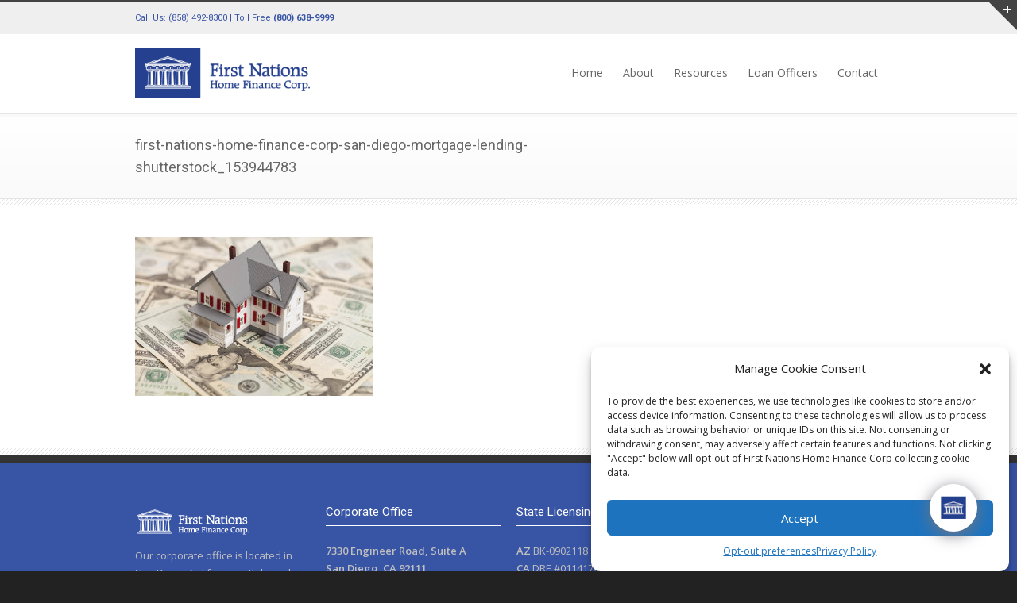

--- FILE ---
content_type: text/css
request_url: https://www.fnhf.com/wp-content/themes/inovado/framework/css/headers.css?ver=1
body_size: 2528
content:
/* ------------------------------------------------------------------------ */
/* ------------------------------------------------------------------------ */
/* 1. Header V1 - Navigation */
/* ------------------------------------------------------------------------ */
/* ------------------------------------------------------------------------ */

#header #navigation .select-menu { display: none }

#header #navigation ul {
    float: right;
    list-style: none;
    margin: 0;
}

    #header #navigation ul#nav > li {
        display: block;
        float: left;
        position: relative;
    }

        #header #navigation ul#nav > li > a {
            height:87px;
            display: block;
            float: left;
            line-height: 87px;
            margin: 0 0 0px 15px;
            padding: 0px 5px;
            border-bottom: 3px solid transparent;
            font-size: 13px;
            color: #666666;
        }

        #header #navigation ul#nav > li > a:hover {
            color: #333333;
            border-bottom: 3px solid #333333;
        }

/* Active Status ---------------------------------------------------- */
#header #navigation ul#nav > li.current-menu-item > a,
#header #navigation ul#nav > li.current-menu-item > a:hover,
#header #navigation ul#nav > li.current-page-ancestor > a,
#header #navigation ul#nav > li.current-page-ancestor > a:hover,
#header #navigation ul#nav > li.current-menu-ancestor > a,
#header #navigation ul#nav > li.current-menu-ancestor > a:hover,
#header #navigation ul#nav > li.current-menu-parent > a,
#header #navigation ul#nav > li.current-menu-parent > a:hover,
#header #navigation ul#nav > li.current_page_ancestor > a,
#header #navigation ul#nav > li.current_page_ancestor > a:hover {
    color: #289dcc;
    font-weight: 600;
    border-bottom: 3px solid #289dcc;
}

/* Sub-menu ---------------------------------------------------- */
#header #navigation #nav .sub-menu{
    top: 87px;
    left: 15px;
}

@media only screen and (min-width: 960px) {
    .stuck {
        margin:0 auto;
        position:fixed !important;
        top:0;
        -webkit-box-shadow:0 2px 4px rgba(0, 0, 0, .3);
           -moz-box-shadow:0 2px 4px rgba(0, 0, 0, .3);
                box-shadow:0 2px 4px rgba(0, 0, 0, .3);
        z-index: 2000;
        width: 100%;
    }
}

@media only screen and (max-width: 959px) {
    .sticky-wrapper{
        height: auto !important;
    }
}

/* ------------------------------------------------------------------------ */    
/* ------------------------------------------------------------------------ */
/* 2. Header V2 - Navigation */
/* ------------------------------------------------------------------------ */
/* ------------------------------------------------------------------------ */

#header-v2 .header-v2-container{
    height: 90px;
}

#header-v2 .logo{
    margin-top:33px;
}

#header-v2 #navigation .select-menu {    display: none }

#header-v2 #navigation{
    border-top:1px solid #dddddd;
    background: #ffffff;
}

#header-v2 #navigation ul {
    list-style: none;
    margin: 0;
}

    #header-v2 #navigation ul#nav > li {
        display: block;
        float: left;
        position: relative;
        line-height: 1;
    }

        #header-v2 #navigation ul#nav > li > a {
            display: block;
            float: left;
            margin: 0;
            padding: 14px 20px;
            font-size: 13px;
            color: #666666;
           
        }
        
        #header-v2 #navigation ul#nav > li:after{
            content: '';
            height:50%;
            top:25%;
            left: 0;
            border-right: 1px solid #efefef;
            position: absolute;
        }

        #header-v2 #navigation ul#nav > li > a:hover {
            color: #333333;
        }
        
/* Active Status ---------------------------------------------------- */
#header-v2 #navigation ul#nav > li.current-menu-item > a,
#header-v2 #navigation ul#nav > li.current-menu-item > a:hover,
#header-v2 #navigation ul#nav > li.current-page-ancestor > a,
#header-v2 #navigation ul#nav > li.current-page-ancestor > a:hover,
#header-v2 #navigation ul#nav > li.current-menu-ancestor > a,
#header-v2 #navigation ul#nav > li.current-menu-ancestor > a:hover,
#header-v2 #navigation ul#nav > li.current-menu-parent > a,
#header-v2 #navigation ul#nav > li.current-menu-parent > a:hover,
#header-v2 #navigation ul#nav > li.current_page_ancestor > a,
#header-v2 #navigation ul#nav > li.current_page_ancestor > a:hover {
    color: #289dcc;
    font-weight: 600;
    border-top: 1px solid #289dcc;
    margin-top:-1px;
}

#header-v2 #navigation ul#nav > li.current-menu-item > a:after,
#header-v2 #navigation ul#nav > li.current-page-ancestor > a:after,
#header-v2 #navigation ul#nav > li.current-menu-ancestor > a:after,
#header-v2 #navigation ul#nav > li.current-menu-parent > a:after,
#header-v2 #navigation ul#nav > li.current_page_ancestor > a:after{
    content: '';
    position: absolute;
    top:0;
    left: 50%;
    margin-left: -3px;
    width: 0px;
    height: 0px;
    border-style: solid;
    border-width: 5px 5px 0 5px;
    border-color: #289dcc transparent transparent transparent;
}

/* Sub-menu ---------------------------------------------------- */
#header-v2 #navigation .sub-menu{
    top:41px;
}

/* Misc ---------------------------------------------------- */

#header-v2 .slogan{
    float: right;
    margin-top:30px;
    margin-right:10px;
}

#header-v2 #header-searchform{
    margin-top:30px;
}

#header-v2 #header-searchform input {
    border:1px solid #dddddd;
    width: 180px;
    cursor:text;
    padding-left:30px;
}
#header-v2 #header-searchform input:focus {
    background-color: #ffffff;
    border:1px solid #dddddd;
    width: 180px;
}

/* ------------------------------------------------------------------------ */    
/* ------------------------------------------------------------------------ */
/* 3. Header V3 - Navigation */
/* ------------------------------------------------------------------------ */
/* ------------------------------------------------------------------------ */

#header-v3{
    height: 90px;
}

#header-v3 #navigation .select-menu {    display: none }

#header-v3 #navigation ul {
    float: right;
    list-style: none;
    margin: 0;
    margin-top:26px;
}

#header-v3 #navigation ul#nav > li {
    display: block;
    float: left;
    position: relative;
    margin: 0;
    line-height: 1;
}

#header-v3 #navigation ul#nav > li > a {
    display: block;
    float: left;
    margin: 0 0 0 0px;
    padding: 11px 15px;
    background: #ffffff;
    font-size: 13px;
    color: #666666;
}

#header-v3 #navigation ul#nav > li > a:hover, 
#header-v3 #navigation ul#nav > li.sfHover > a  {
    color: #ffffff;
    background: #555555;
}

/* Active Status ---------------------------------------------------- */
#header-v3 #navigation ul#nav > li.current-menu-item > a,
#header-v3 #navigation ul#nav > li.current-menu-item > a:hover,
#header-v3 #navigation ul#nav > li.current-page-ancestor > a,
#header-v3 #navigation ul#nav > li.current-page-ancestor > a:hover,
#header-v3 #navigation ul#nav > li.current-menu-ancestor > a,
#header-v3 #navigation ul#nav > li.current-menu-ancestor > a:hover,
#header-v3 #navigation ul#nav > li.current-menu-parent > a,
#header-v3 #navigation ul#nav > li.current-menu-parent > a:hover,
#header-v3 #navigation ul#nav > li.current_page_ancestor > a,
#header-v3 #navigation ul#nav > li.current_page_ancestor > a:hover {
    color: #ffffff;
    background: #289dcc;
    font-weight: 600;
}

/* Sub-menu ---------------------------------------------------- */
#header-v3 #navigation .sub-menu{
    top: 37px;
    left: 0;
    margin: 0;
    border-top: 0;
}

#header-v3 #navigation .sub-menu li a,
#header-v3 #navigation .sub-menu li .sub-menu li a,
#header-v3 #navigation .sub-menu li .sub-menu li .sub-menu li a {
    background: no-repeat !important;
}

/* ------------------------------------------------------------------------ */    
/* ------------------------------------------------------------------------ */
/* 2. Header V2 - Navigation */
/* ------------------------------------------------------------------------ */
/* ------------------------------------------------------------------------ */

#header-v4 .header-v4-container{
    height: 90px;
}

#header-v4 #navigation.stuck{
    -webkit-box-shadow:0 2px 4px rgba(0, 0, 0, .1);
       -moz-box-shadow:0 2px 4px rgba(0, 0, 0, .1);
            box-shadow:0 2px 4px rgba(0, 0, 0, .1);
}

#header-v4 .logo{
    margin-top:33px;
}

#header-v4 #navigation .select-menu {    display: none }

#header-v4 #navigation{
    background: #555555;
}

#header-v4 #navigation ul {
    list-style: none;
    margin: 0;
}

    #header-v4 #navigation ul#nav > li {
        display: block;
        float: left;
        position: relative;
        line-height: 1;
    }

        #header-v4 #navigation ul#nav > li > a {
            display: block;
            float: left;
            margin: 0;
            padding: 14px 20px;
            font-size: 13px;
            color: #ffffff;
        }

        #header-v4 #navigation ul#nav > li > a:hover, 
        #header-v4 #navigation ul#nav > li.sfHover > a {
            color: #ffffff;
            background: #444444;
        }
        
/* Active Status ---------------------------------------------------- */
#header-v4 #navigation ul#nav > li.current-menu-item > a,
#header-v4 #navigation ul#nav > li.current-menu-item > a:hover,
#header-v4 #navigation ul#nav > li.current-page-ancestor > a,
#header-v4 #navigation ul#nav > li.current-page-ancestor > a:hover,
#header-v4 #navigation ul#nav > li.current-menu-ancestor > a,
#header-v4 #navigation ul#nav > li.current-menu-ancestor > a:hover,
#header-v4 #navigation ul#nav > li.current-menu-parent > a,
#header-v4 #navigation ul#nav > li.current-menu-parent > a:hover,
#header-v4 #navigation ul#nav > li.current_page_ancestor > a,
#header-v4 #navigation ul#nav > li.current_page_ancestor > a:hover {
    color: #ffffff;
    font-weight: 600;
    background: #289dcc;
}

/* Sub-menu ---------------------------------------------------- */
#header-v4 #navigation .sub-menu{
    top:41px;
    border-top: 0;
}

#header-v4 #navigation .sub-menu li a,
#header-v4 #navigation .sub-menu li .sub-menu li a,
#header-v4 #navigation .sub-menu li .sub-menu li .sub-menu li a {
    border: none !important;
    background: none !important;
}

/* Misc ---------------------------------------------------- */

#header-v4 .slogan{
    float: right;
    margin-top:30px;
    margin-right:10px;
}

#header-v4 #header-searchform{
    margin-top:30px;
}

#header-v4 #header-searchform input {
    border:1px solid #dddddd;
    width: 180px;
    cursor:text;
    padding-left:30px;
}
#header-v4 #header-searchform input:focus {
    background-color: #ffffff;
    border:1px solid #dddddd;
    width: 180px;
}

/* ------------------------------------------------------------------------ */    
/* ------------------------------------------------------------------------ */
/* 2. Header v5 - Navigation */
/* ------------------------------------------------------------------------ */
/* ------------------------------------------------------------------------ */

#header-v5 .header-v5-container{
    height: 120px;
    text-align: center;
}

#header-v5 .logo{
    margin-top:33px;
}

#header-v5 #navigation .select-menu {    display: none }

#header-v5 #navigation{
    border-top:1px solid #dddddd;
    background: #ffffff;
}

#header-v5 #navigation ul {
    list-style: none;
    margin: 0;
    text-align: center;
}

    #header-v5 #navigation ul#nav > li {
       display: inline-block;
        position: relative;
        margin: 0 15px;
        line-height: 1;
    }

        #header-v5 #navigation ul#nav > li > a {
            display: inline-block;
            position: relative;
            margin: 0px;
            padding: 14px 0px;
            font-size: 13px;
            color: #666666;
        }

        #header-v5 #navigation ul#nav > li > a:hover {
            color: #333333;
        }
        
/* Active Status ---------------------------------------------------- */
#header-v5 #navigation ul#nav > li.current-menu-item > a,
#header-v5 #navigation ul#nav > li.current-menu-item > a:hover,
#header-v5 #navigation ul#nav > li.current-page-ancestor > a,
#header-v5 #navigation ul#nav > li.current-page-ancestor > a:hover,
#header-v5 #navigation ul#nav > li.current-menu-ancestor > a,
#header-v5 #navigation ul#nav > li.current-menu-ancestor > a:hover,
#header-v5 #navigation ul#nav > li.current-menu-parent > a,
#header-v5 #navigation ul#nav > li.current-menu-parent > a:hover,
#header-v5 #navigation ul#nav > li.current_page_ancestor > a,
#header-v5 #navigation ul#nav > li.current_page_ancestor > a:hover {
    color: #289dcc;
    font-weight: 600;
    border-top: 1px solid #289dcc;
    margin-top:-1px;
}

/* Sub-menu ---------------------------------------------------- */
#header-v5 #navigation .sub-menu{
    top:41px;
    left: 0;
    text-align: left;
}

#header-v5 #navigation .sub-menu li a,
#header-v5 #navigation .sub-menu li .sub-menu li a,
#header-v5 #navigation .sub-menu li .sub-menu li .sub-menu li a {
    border: none !important;
}

/* ------------------------------------------------------------------------ */    
/* ------------------------------------------------------------------------ */
/* 12. Header Subnavigation */
/* ------------------------------------------------------------------------ */
/* ------------------------------------------------------------------------ */
#navigation .sub-menu{
    position:absolute;
    z-index:12000;
    display:none;
    background:#999999;
    padding:5px 15px;
    -webkit-box-shadow:1px 1px 2px 0px rgba(0, 0, 0, 0.2);
       -moz-box-shadow:1px 1px 2px 0px rgba(0, 0, 0, 0.2);
            box-shadow:1px 1px 2px 0px rgba(0, 0, 0, 0.2);
    -webkit-border-radius:0px 0px 3px 3px;
       -moz-border-radius:0px 0px 3px 3px;
            border-radius:0px 0px 3px 3px;
    border-top:3px solid #555555;
}

    #navigation .sub-menu li {
        display: block;
        margin: 0;
        padding: 0;
        height: auto;
        border-bottom: 1px solid #a5a5a5;
        border-left: none;
        position: relative;
    }
        
        #navigation .sub-menu li a{
            height: auto;
            line-height: 1;
            padding:10px 0;
        }

        html body #navigation .sub-menu li a,
        html body #navigation .sub-menu li .sub-menu li a,
        html body #navigation .sub-menu li .sub-menu li .sub-menu li a {
            border: none;
            display: block;
            width: 160px;
            margin: 0;
            padding: 8px 0px;
            color: #dedede;
            line-height: normal;
            font-weight: normal;
            height: auto;
            background: none;
        }

        #navigation .sub-menu li a:hover,
        #navigation .sub-menu li .sub-menu li a:hover,
        #navigation .sub-menu li.current-menu-item a,
        #navigation .sub-menu li.current-menu-item a:hover,
        #navigation .sub-menu li.current_page_item a,
        #navigation .sub-menu li.current_page_item a:hover {
            color: #ffffff !important;
            font-weight: normal;
        }

    #navigation .sub-menu li:last-child{ 
        border: none;
    }

    html body #navigation #nav .sub-menu li ul {
        top: -1px !important;
        left: 178px !important;
        border-top: none;
        -webkit-border-radius:3px;
           -moz-border-radius:3px;
                border-radius:3px;
    }


/* ------------------------------------------------------------------------ */    
/* ------------------------------------------------------------------------ */
/* 13. Header Megamenu */
/* ------------------------------------------------------------------------ */
/* ------------------------------------------------------------------------ */

#header-v6 #navigation .select-menu {    display: none }

#header-v6.header-megamenu #navigation ul {
    float: right;
    list-style: none;
    margin: 0;
    margin-top:0px;
}

    #header-v6.header-megamenu #navigation ul li {
        display: block;
        float: left;
        position: relative;
        -webkit-box-sizing: border-box; /* Safari/Chrome, other WebKit */
        -moz-box-sizing: border-box;    /* Firefox, other Gecko */
        box-sizing: border-box;         /* Opera/IE 8+ */
    }

        #header-v6.header-megamenu #navigation ul li a {
        	height:87px;
            display: block;
            float: none;
            line-height: 87px;
            margin: 0 0 0px 15px;
            padding: 0px 5px;
            border-bottom: 3px solid transparent;
            font-size: 13px;
            color: #666666;
            position: relative;
        }

        #header-v6.header-megamenu #navigation ul li a:hover {
            color: #333333;
            border-bottom: 3px solid #333333;
        }

/* Active Status ---------------------------------------------------- */
#header-v6.header-megamenu #navigation li.current-menu-item a,
#header-v6.header-megamenu #navigation li.current-menu-item a:hover,
#header-v6.header-megamenu #navigation li.current-page-ancestor a,
#header-v6.header-megamenu #navigation li.current-page-ancestor a:hover,
#header-v6.header-megamenu #navigation li.current-menu-ancestor a,
#header-v6.header-megamenu #navigation li.current-menu-ancestor a:hover,
#header-v6.header-megamenu #navigation li.current-menu-parent a,
#header-v6.header-megamenu #navigation li.current-menu-parent a:hover,
#header-v6.header-megamenu #navigation li.current_page_ancestor a,
#header-v6.header-megamenu #navigation li.current_page_ancestor a:hover {
    color: #289dcc;
    font-weight: 600;
    border-bottom: 3px solid #289dcc;
}

/* Sub-menu ---------------------------------------------------- */

#header-v6.header-megamenu #navigation .sub-menu{
    width:200px;
    padding:0;
    position: absolute;
    top: 87px;
    left: 15px;
    background: #999999;
    border:none;
    border-top:3px solid #555555;
    z-index: 20000;
    -webkit-border-radius: 0px 0px 2px 2px;
            border-radius: 0px 0px 2px 2px; 
    -webkit-box-shadow:1px 1px 3px 0px rgba(0, 0, 0, 0.1);
       -moz-box-shadow:1px 1px 3px 0px rgba(0, 0, 0, 0.1);
            box-shadow:1px 1px 3px 0px rgba(0, 0, 0, 0.1);
    display: none;
}

    #header-v6.header-megamenu #navigation .sub-menu li{
        float: none;
        border: none;
        margin: 0px 10px;
        padding: 0;
        height: auto;
        position: relative;
    }

    #header-v6.header-megamenu #navigation .sub-menu li a{
        height: auto;
        line-height: 1;
        display: block !important;
        text-align: left;
        color: #dedede;
        text-transform: none;
        padding:10px 6px;
        margin:0;
        border: none;
        font-weight: normal;
        border-bottom:1px solid #a5a5a5;
    }
    
    #header-v6.header-megamenu #navigation .sub-menu li:last-child a{
        border: none;
    }

    #header-v6.header-megamenu #navigation .sub-menu li:hover{
        border: none;
        font-weight: inherit;
    }
    
    #header-v6.header-megamenu #navigation .sub-menu li a:hover{
        color: #ffffff;
        border-bottom:1px solid #a5a5a5;
        font-weight: inherit;
    }

    #header-v6.header-megamenu #navigation .sub-menu li.current-menu-item > a,
    #header-v6.header-megamenu #navigation .sub-menu li.current-menu-item > a:hover,
    #header-v6.header-megamenu #navigation .sub-menu li.current-page-ancestor > a,
    #header-v6.header-megamenu #navigation .sub-menu li.current-page-ancestor > a:hover,
    #header-v6.header-megamenu #navigation .sub-menu li.current-menu-ancestor > a,
    #header-v6.header-megamenu #navigation .sub-menu li.current-menu-ancestor > a:hover,
    #header-v6.header-megamenu #navigation .sub-menu li.current-menu-parent > a,
    #header-v6.header-megamenu #navigation .sub-menu li.current-menu-parent > a:hover,
    #header-v6.header-megamenu #navigation .sub-menu li.current_page_ancestor > a,
    #header-v6.header-megamenu #navigation .sub-menu li.current_page_ancestor > a:hover{
        color: #ffffff;
    }

    /* 2nd Level */

    #header-v6.header-megamenu #navigation .sub-menu ul{
        position: absolute;
        left: 200px;
        margin: 0 0 0 -8px;
        top: 0;
        border: none;
        -webkit-border-radius: 2px;
                border-radius: 2px;
    }

    #header-v6.header-megamenu #navigation .sub-menu ul li a{
        width: auto;
        display: block;
        text-align: left;
        color: #dedede;
        text-transform: none;
        padding:10px 6px;
        margin:0;
        border: none;
        border-bottom:1px solid #a5a5a5 !important;
    }

    #header-v6.header-megamenu #navigation ul li ul li.current-menu-item > a{
        color: #b39964;
    }

    /* Megamenu */

    #header-v6.header-megamenu #navigation > ul > li.megamenu{
        position: inherit !important;  
        margin: 0;
        z-index: 9000;
    }
    
    #header-v6.header-megamenu #navigation > ul > li.megamenu > ul.sub-menu{ 
        width: 940px;    
        left: 0px;
        right: 0px;
        padding: 12px 0px 16px 0;
        margin: 0 0 0 10px;
        background-color: #999999;
        border-top:3px solid #555555;
    }

    #header-v6.header-megamenu #navigation > ul > li.megamenu > ul > li{
        float: left !important;
        padding: 0px 20px;
        width: 25%;
        margin: 0 0;
    }

    #header-v6.header-megamenu #navigation > ul > li.megamenu > ul > li:last-child{
        border-right: none !important;
    }
    
    #header-v6.header-megamenu #navigation ul > li.megamenu.columns-2 > ul > li { width: 50%; }
    #header-v6.header-megamenu #navigation ul > li.megamenu.columns-3 > ul > li { width: 33.33%; }
    #header-v6.header-megamenu #navigation ul > li.megamenu.columns-4 > ul > li { width: 25%; }
    #header-v6.header-megamenu #navigation ul > li.megamenu.columns-5 > ul > li { width: 20%; }
    #header-v6.header-megamenu #navigation ul > li.megamenu.columns-6 > ul > li { width: 16.66%; }

    #header-v6.header-megamenu #navigation > ul > li.megamenu > ul > li ul{
        display: block !important;
        top: 0px !important;
        width: 100%;
        opacity: 1 !important;
        left: 0px !important;
        position: relative !important;
        border: none;
        -webkit-border-radius: none;
                border-radius: none; 
        -webkit-box-shadow: none;
           -moz-box-shadow: none;
                box-shadow: none;
    }

    #header-v6.header-megamenu #navigation > ul > li.megamenu > ul > li{
        border-right: 1px solid #a5a5a5 !important;
    }

    #header-v6.header-megamenu #navigation > ul > li.megamenu ul li a{
        border-bottom: none!important;
        padding: 8px 10px;
        /*-webkit-transition: all 0.05s ease-in;
           -moz-transition: all 0.05s ease-in;
            -ms-transition: all 0.05s ease-in;
             -o-transition: all 0.05s ease-in;
                transition: all 0.05s ease-in;*/
        -webkit-border-radius: 2px;
                border-radius: 2px; 
    }

    #header-v6.header-megamenu #navigation > ul > li.megamenu > ul > li > a,
    #header-v6.header-megamenu #navigation > ul > li.megamenu > ul > li > a:hover{
        text-transform: uppercase;
        margin-bottom: 5px;
        font-weight: 600 !important;
        color:#ffffff !important;
        cursor: default;
    }

    #header-v6.header-megamenu #navigation > ul > li.megamenu > ul ul li a:hover, 
    #header-v6.header-megamenu #navigation > ul > li.megamenu > ul ul li.current-menu-item a{
        color: #ffffff;
        background-color: rgba(0,0,0,0.2) !important;
        border: none !important;
    }

    #header-v6.header-megamenu #navigation > ul > li.megamenu > ul > li > a:hover, 
    #header-v6.header-megamenu #navigation > ul > li.megamenu > ul > li.sfHover > a{
        background-color: transparent !important;
    }

    #header-v6.header-megamenu #navigation ul li.megamenu ul li ul li{
        margin: 0;
        padding: 0;
    }

    #header-v6 #navigation #nav .sub-menu li ul{
        left: 0;
        margin-left: 15px;
    }

--- FILE ---
content_type: text/css
request_url: https://www.fnhf.com/wp-content/themes/inovado_child/style.css?ver=1
body_size: -94
content:
/*
Theme Name: Inovado Child
Description: Inovado Child Theme
Author: Your name here
Template: inovado
Version: 1.0
*/

@import url("../inovado/style.css");

--- FILE ---
content_type: text/javascript
request_url: https://www.fnhf.com/wp-content/themes/inovado/framework/js/shortcodes.js?ver=1.0
body_size: 940
content:
var min_w = 1500; // minimum video width allowed
var video_width_original = 1280;  // original video dimensions
var video_height_original = 720;
var vid_ratio = 1280/720;

jQuery(document).ready(function($){
	
	/* ------------------------------------------------------------------------ */
	/* Accordion */
	/* ------------------------------------------------------------------------ */
	
	$('.accordion').each(function(){
	    var acc = $(this).attr("rel") * 2;
	    $(this).find('.accordion-inner:nth-child(' + acc + ')').show();
	     $(this).find('.accordion-inner:nth-child(' + acc + ')').prev().addClass("active");
	});
	
	$('.accordion .accordion-title').click(function() {
	    if($(this).next().is(':hidden')) {
	        $(this).parent().find('.accordion-title').removeClass('active').next().slideUp(200);
	        $(this).toggleClass('active').next().slideDown(200);
	    }
	    return false;
	});
	
	/* ------------------------------------------------------------------------ */
	/* Alert Messages */
	/* ------------------------------------------------------------------------ */
	
	$(".alert-message .close").click(function(){
		$(this).parent().animate({'opacity' : '0'}, 300).slideUp(300);
		return false;
	});
	
	/* ------------------------------------------------------------------------ */
	/* Skillbar */
	/* ------------------------------------------------------------------------ */
	
	$('.skillbar').each(function(){
	    dataperc = $(this).attr('data-perc'),
	    $(this).find('.skill-percentage').animate({ "width" : dataperc + "%"}, dataperc*20);
	});
	
	/* ------------------------------------------------------------------------ */
	/* Tabs */
	/* ------------------------------------------------------------------------ */
	
	$('div.tabset').tabset();
	
	/* ------------------------------------------------------------------------ */
	/* Toggle */
	/* ------------------------------------------------------------------------ */
	
	if( $(".toggle .toggle-title").hasClass('active') ){
		$(".toggle .toggle-title.active").closest('.toggle').find('.toggle-inner').show();
	}
	
	$(".toggle .toggle-title").click(function(){
		if( $(this).hasClass('active') ){
			$(this).removeClass("active").closest('.toggle').find('.toggle-inner').slideUp(200);
		}
		else{
			$(this).addClass("active").closest('.toggle').find('.toggle-inner').slideDown(200);
		}
	});

	/* ------------------------------------------------------------------------ */
	/* Video Background
	/* ------------------------------------------------------------------------ */

	vid_w_orig = parseInt($('video').attr('width'));
    vid_h_orig = parseInt($('video').attr('height'));

    $(window).resize(function () { resizeToCover(); });
    $(window).trigger('resize');

    function resizeToCover() {
    	
    	$('.videosection .video-wrap').each(function(i){

			var $sectionWidth = $(this).closest('.videosection').outerWidth();
			var $sectionHeight = $(this).closest('.videosection').outerHeight();
			
			$(this).width($sectionWidth);
			$(this).height($sectionHeight);

			// calculate scale ratio
			var scale_h = $sectionWidth / video_width_original;
			var scale_v = $sectionHeight / video_height_original; 
			var scale = scale_h > scale_v ? scale_h : scale_v;

			// limit minimum width
			min_w = vid_ratio * ($sectionHeight+20);
			
			if (scale * video_width_original < min_w) {scale = min_w / video_width_original;}
					
			$(this).find('video, .mejs-overlay, .mejs-poster').width(Math.ceil(scale * video_width_original +2));
			$(this).find('video, .mejs-overlay, .mejs-poster').height(Math.ceil(scale * video_height_original +2));
			
			$(this).scrollLeft(($(this).find('video').width() - $sectionWidth) / 2);
				
			$(this).find('.mejs-overlay, .mejs-poster').scrollTop(($(this).find('video').height() - ($sectionHeight)) / 2);
			$(this).scrollTop(($(this).find('video').height() - ($sectionHeight)) / 2);
			
		});

	} // end resizetocover

/* EOF document.ready */
});

/* Tabset Function ---------------------------------- */
(function ($) {
$.fn.tabset = function () {
    var $tabsets = $(this);
    $tabsets.each(function (i) {
        var $tabs = $('li.tab a', this);
        $tabs.click(function (e) {
            var $this = $(this);
                panels = $.map($tabs, function (val, i) {
                    return $(val).attr('href');
                });
            $(panels.join(',')).hide();
            $tabs.removeClass('selected');
            $this.addClass('selected').blur();
            $($this.attr('href')).show();
            e.preventDefault();
            return false;
        }).first().triggerHandler('click');
    });
};
})(jQuery);

/* ------------------------------------------------------------------------ */
/* EOF */
/* ------------------------------------------------------------------------ */

--- FILE ---
content_type: text/javascript
request_url: https://www.fnhf.com/wp-content/themes/inovado/framework/js/functions.js?ver=1.0
body_size: 565
content:
/* ------------------------------------------------------------------------ */
/* Javascripts
/* ------------------------------------------------------------------------ */

jQuery(document).ready(function($){
    
     // Clear Input Fields value
	 $('input[type=text]').each(function() {
		var default_value = this.value;
		$(this).focus(function(){
		   if(this.value == default_value) {
		           this.value = '';
		   }
		});
		$(this).blur(function(){
		       if(this.value == '') {
		               this.value = default_value;
		       }
		});
	});
	
	/* ------------------------------------------------------------------------ */
	/* Image Hovers */
	/* ------------------------------------------------------------------------ */

	$(".post-image a, .post-gallery a, #portfolio-slider li a").hover(function(){
		$(this).has('img').append('<div class="overlay"></div>');
		$(this).find('.overlay').animate({opacity : '1'}, 300);
	}, function(){
		$(this).find('.overlay').animate({opacity : '0'}, 300 ,function(){ 
			$(this).remove(); 
		});
	});
	
	$('.portfolio-item').hover(function() {
		$(this).find('.portfolio-overlay').stop().animate({'opacity' : 1}, 200, 'easeOutSine');
		$(this).find('.overlay-link, .overlay-lightbox').stop().animate({'top' : $(this).height()/2-54, 'opacity' : 1}, 160, 'easeOutSine');
	}, function(){
		$(this).find('.portfolio-overlay').stop().animate({'opacity' : 0}, 300, 'easeInSine');
		$(this).find('.overlay-link, .overlay-lightbox').stop().animate({'top' : -25, 'opacity' : 0}, 260, 'easeOutSine');
	});
	
	$('.portfolio-item-one .portfolio-picwrap').hover(function() {
		$(this).find('.portfolio-overlay').stop().animate({'opacity' : 1}, 200, 'easeOutSine');
		$(this).find('.overlay-link, .overlay-lightbox').stop().animate({'top' : $(this).height()/2-24, 'opacity' : 1}, 160, 'easeOutSine');
	}, function(){
		$(this).find('.portfolio-overlay').stop().animate({'opacity' : 0}, 300, 'easeInSine');
		$(this).find('.overlay-link, .overlay-lightbox').stop().animate({'top' : -25, 'opacity' : 0}, 260, 'easeOutSine');
	});
	
	$('.blog-item').hover(function() {
		$(this).find('.blog-overlay').stop().animate({'opacity' : 1}, 200, 'easeOutSine');
		$(this).find('.post-icon').stop().animate({'top' : 50, 'opacity' : 1}, 160, 'easeOutSine');
	}, function(){
		$(this).find('.blog-overlay').stop().animate({'opacity' : 0}, 300, 'easeInSine');
		$(this).find('.post-icon').stop().animate({'top' : -25, 'opacity' : 0}, 260, 'easeOutSine');
	});
	
	/* ------------------------------------------------------------------------ */
	/* Back To Top */
	/* ------------------------------------------------------------------------ */

	$(window).scroll(function(){
		if($(window).scrollTop() > 200){
			$("#back-to-top").fadeIn(200);
		} else{
			$("#back-to-top").fadeOut(200);
		}
	});
	
	$('#back-to-top, .back-to-top').click(function() {
		  $('html, body').animate({ scrollTop:0 }, '800');
		  return false;
	});
	
	/* ------------------------------------------------------------------------ */
	/* Infobar */
	
	var infostate = 'close';
	var infobarheight = $('#infobar').height() + 62;
	
	$('.close-infobar').click(function() {
		if(infostate == 'close'){
			$('#infobar').show().animate({ top : 0 }, 220, 'easeOutQuad');
			$(this).addClass('open');
			infostate = 'open';
		}
		else if(infostate == 'open'){
			$('#infobar').show().animate({ top : -infobarheight }, 220, 'easeOutQuad');
			$(this).removeClass('open');
			infostate = 'close';
		}
		return false;
	});
	
	$('#infobar').css({'top' : -infobarheight}).fadeIn('fast');
	
	$(window).resize(function() {
		infobarheight = $('#infobar').height() + 62;
		$('#infobar').css({'top' : -infobarheight}).show();
		$('.close-infobar').removeClass('open');
		infostate = 'close';
  	});
	
});
/* ------------------------------------------------------------------------ */
/* EOF
/* ------------------------------------------------------------------------ */

--- FILE ---
content_type: text/javascript
request_url: https://www.fnhf.com/wp-content/plugins/chatbot/js/qcld-wp-chatbot-front.js?ver=4.8.9
body_size: 5858
content:
jQuery(function ($) {
    //Global object passed by admin
    var wpChatBotVar = wp_chatbot_obj;
	
    var LoadwpwBotPlugin = 0;
    var textEditorHandler = 0;
    if( typeof(openingHourIsFn) !='undefined'){
        var openingHourIs = openingHourIsFn;
    }else{
        var openingHourIs = 0;
    }

    wpChatBotVar.exit_intent_handler = 0;
    wpChatBotVar.scroll_open_handler = 0;
    wpChatBotVar.auto_open_handler = 0;
    wpChatBotVar.re_target_handler = 0;
    
    $(document).ready(function () {
        if(typeof(wpbot_clear_cache) !=="undefined" && wpbot_clear_cache !=''){
            wpwKits.reset();
            LoadwpwBotPlugin = 0;
        }
		var botimage = jQuery('#wp-chatbot-ball').find('img').attr('qcld_agent');
        if ($('#wp-chatbot-shortcode-template-container').length == 0 && $('#wp-chatbot-chat-app-shortcode-container').length == 0) {
            //Main wpwbot area.
            //show it
            $('#wp-chatbot-ball-wrapper').css({
                'display': 'block',
            });
            //wpChatBot icon  position.
            $('#wp-chatbot-chat-container').css({
                'right': wpChatBotVar.wp_chatbot_position_x + 'px',
                'bottom': wpChatBotVar.wp_chatbot_position_y + 'px'
            })
            //Facebook Messenger desktop
            setTimeout(function () {
                $('.fb_dialog').css({
                    'right': parseInt(55 + parseInt(wpChatBotVar.wp_chatbot_position_x)) + 'px',
                    'bottom': parseInt(17 + parseInt(wpChatBotVar.wp_chatbot_position_y)) + 'px',
                    'visibility': 'visible'
                });
            }, 3000);

            //wpchatbot icon animation disable or enable
            //Disable wpwBot icon Animation
            if (wpChatBotVar.disable_icon_animation == 1) {
                $('.wp-chatbot-ball').addClass('wp-chatbot-animation-deactive');
            } else {
                $('.wp-chatbot-ball').addClass('wp-chatbot-animation-active');

                //wpchatbot icon animation timing
                //var itemHide = function(){
                //    $('.wp-chatbot-animation-active .wp-chatbot-ball-animation-switch').css({
                //        "opacity": 0,
                //    })
                //};
                var itemHide = function () {
                    $('.wp-chatbot-animation-active .wp-chatbot-ball-animation-switch').fadeOut(1000);
                };
                setTimeout(function () {
                    itemHide()
                }, 1000);

                //Click Animation
                $('.wp-chatbot-animation-active').click(function () {
                    $('.wp-chatbot-animation-active .wp-chatbot-ball-animation-switch').fadeIn(100);
                    setTimeout(function () {
                        itemHide()
                    }, 1000);
                });
            }

            //window resize.
            var widowH = $(window).height();
            var widowW = $(window).width();
            if (widowW > 767) {
                var ballConH = parseInt(widowH * 0.5)+ parseInt(114);
                //$('.wp-chatbot-ball-inner').css({'height': ballConH + 'px'})

                $(window).resize(function () {
                    var widowH = $(window).height();
                    var ballConH = parseInt(widowH * 0.5)+ parseInt(114);
                    //$('.wp-chatbot-ball-inner').css({'height': ballConH + 'px'})
                });
            };

            $(document).on('click', '#wp-chatbot-ball', function (event) {
				
				if($('.active-chat-board').length>0){
                    if(wpChatBotVar.template=='template-06' || wpChatBotVar.template=='template-07'){
                        $('#wp-chatbot-ball').show();
                    }
					$('#wp-chatbot-ball').removeClass('wpbot_chatopen_iconanimation');
					$('#wp-chatbot-ball').addClass('wpbot_chatclose_iconanimation');
					$('#wp-chatbot-ball').find('img').attr('src', botimage)		
                    $('.wp-chatbot-ball').css('background', '#ffffff');


				}else{

					$('#wp-chatbot-ball').removeClass('wpbot_chatclose_iconanimation');
					$('#wp-chatbot-ball').addClass('wpbot_chatopen_iconanimation');
					$('#wp-chatbot-ball').find('img').attr('src', wpChatBotVar.imgurl+'wpbot-close-icon.png');
                    //$('.wp-chatbot-ball').css('background', 'unset');


				}
				
                $("#wp-chatbot-board-container").toggleClass('active-chat-board');
                wpwbot_board_action();

            });
            //wpwBot proActive start
            //Attention on
            if(wpChatBotVar.enable_meta_title==1 && wpChatBotVar.meta_label!="") {
                var MetaTitleInterval;
                var orginalTitle = document.title;
                $(document).on("mouseover", 'body', function (e) {
                    document.title = orginalTitle;
                    clearInterval(MetaTitleInterval);
                });
            }
            //Exit Intent
            if(wpChatBotVar.enable_exit_intent == 1){
                window.addEventListener("mouseout", function (e) {
                    e = e ? e : window.event;

                    // If this is an autocomplete element.
                    if (e.target.tagName.toLowerCase() == "input")
                        return;

                    // Get the current viewport width.
                    var vpWidth = Math.max(document.documentElement.clientWidth, window.innerWidth || 0);

                    // If the current mouse X position is within 50px of the right edge
                    // of the viewport, return.
                    if (e.clientX >= (vpWidth - 50))
                        return;

                    // If the current mouse Y position is not within 50px of the top
                    // edge of the viewport, return.
                    if (e.clientY >= 50)
                        return;

                    // Reliable, works on mouse exiting window and
                    // user switching active program
                    var from = e.relatedTarget || e.toElement;
                    if (!from)
                       //if will open once if setup from backend.
                        var exitIntentOpen=true;
                        if($.cookie('exit_intent')=='yes' && wpChatBotVar.exit_intent_once==1) {
                            exitIntentOpen=false;
                        }
                            if ($('.active-chat-board').length == 0 && exitIntentOpen==true) {
                                if (wpChatBotVar.exit_intent_handler == 0) {
                                    $("#wp-chatbot-board-container").addClass('active-chat-board');
                                    wpChatBotVar.exit_intent_handler++;
                                    wpChatBotVar.re_target_handler = 1;
                                    wpwbot_board_action();
                                    //Shopper Name
                                    if(localStorage.getItem('shopper')){
                                        var shopper=localStorage.getItem('shopper');
                                    }else{
                                        var shopper=wpChatBotVar.shopper_demo_name;
                                    }
                                    setTimeout(function () {
                                        if (localStorage.getItem("wpwHitory")) {
                                            showing_proactive_msg( wpChatBotVar.ret_greet+' '+shopper +', '+wpChatBotVar.exit_intent_msg);
                                        } else {
                                            showing_proactive_double_msg(wpChatBotVar.ret_greet+' '+shopper+', '+wpChatBotVar.exit_intent_msg)
                                        }
                                        $.cookie('exit_intent','yes');
                                       //pro active sound
                                        proactive_retargeting_sound();
                                        //Window foucus meta title change.
                                        window_focus_change_meta_title();
                                    }, 1000)
                                }
                            }
                });
            }
            if(wpChatBotVar.enable_scroll_open==1){

                $(document).on('scroll', function (event) {
                        var OpenScroll=true;
                        //if will open once if setup from backend.
                       if( $.cookie('scroll_open')=='yes' && wpChatBotVar.scroll_open_once==1) {
                           OpenScroll=false;
                       }
                        //it will be open only for single time.
                        if ($('.active-chat-board').length ==0 && OpenScroll==true) {
                            if (wpChatBotVar.scroll_open_handler == 0) {
                                var scrollOpenVal = parseInt(($(document).height() * wpChatBotVar.scroll_open_percent) / 100);
                                if ($(window).scrollTop() + $(window).height() > scrollOpenVal) {
                                   $("#wp-chatbot-board-container").addClass('active-chat-board');
                                    wpChatBotVar.scroll_open_handler++;
                                    wpChatBotVar.re_target_handler = 2;
                                    wpwbot_board_action();
                                    //Shopper Name
                                    if(localStorage.getItem('shopper')){
                                        var shopper=localStorage.getItem('shopper');
                                    }else{
                                        var shopper=wpChatBotVar.shopper_demo_name;
                                    }
                                    setTimeout(function () {
                                        if (localStorage.getItem("wpwHitory")) {
                                            showing_proactive_msg(wpChatBotVar.ret_greet+' '+ shopper+', '+wpChatBotVar.scroll_open_msg);
                                        } else {
                                            showing_proactive_double_msg(wpChatBotVar.ret_greet+' '+ shopper+', '+wpChatBotVar.scroll_open_msg)
                                        }
                                        $.cookie('scroll_open','yes');
                                        //pro active sound
                                        proactive_retargeting_sound();
                                        //Window foucus meta title change.
                                        window_focus_change_meta_title();
                                    }, 1000)
                                }
                            }
                        }

                });
            }
            if(wpChatBotVar.enable_auto_open==1 ){
                //if will open once if setup from backend.
                var autoOpen=true;
                if($.cookie('auto_open')=='yes' && wpChatBotVar.auto_open_once==1) {
                    autoOpen=false;
                }
                if( wpChatBotVar.auto_open_handler == 0 && autoOpen==true) {
                    setTimeout(function (e) {
                        if ($('.active-chat-board').length == 0) {
                            $("#wp-chatbot-board-container").addClass('active-chat-board');
                            wpChatBotVar.auto_open_handler++;
                            wpChatBotVar.re_target_handler = 3;
                            wpwbot_board_action();
                            //Shopper Name
                            if(localStorage.getItem('shopper')){
                                var shopper=localStorage.getItem('shopper');
                            }else{
                                var shopper=wpChatBotVar.shopper_demo_name;
                            }
                            setTimeout(function () {
                                if (localStorage.getItem("wpwHitory")) {
                                    showing_proactive_msg(wpChatBotVar.ret_greet+' '+ shopper+', '+wpChatBotVar.auto_open_msg);
                                } else {
                                    showing_proactive_double_msg(wpChatBotVar.ret_greet+' '+shopper+', '+wpChatBotVar.auto_open_msg)
                                }
                                $.cookie('auto_open','yes');
                                //pro active sound
                                proactive_retargeting_sound();
                                //Window foucus meta title change.
                                window_focus_change_meta_title();
                            }, 1000)
                        }
                    }, parseInt(wpChatBotVar.auto_open_time * 1000));
                }
            }
            //Retargeting for Cart to complete checkout.
            if(wpChatBotVar.enable_ret_user_show==1 && localStorage.getItem("wpwHitory") && $.cookie('return_user')!='yes') {

                $.cookie('return_user','yes');
                var data = {'action': 'qcld_wb_chatbot_only_cart'};
                jQuery.post(wpChatBotVar.ajax_url, data, function (response) {
                    if (response.items > 0) {
                        if ($('.active-chat-board').length == 0) {
                            setTimeout(function () {
                                $("#wp-chatbot-board-container").addClass('active-chat-board');
                                wpwbot_board_action();
                                showing_proactive_msg(wpChatBotVar.checkout_msg);
                                setTimeout(function () {
                                    showing_proactive_msg(response.html);
                                    //Window foucus meta title change.
                                    window_focus_change_meta_title();
                                }, 2000);
                            }, 1000);
                        }
                    }
                });
            }else{
                $.cookie('return_user','yes');
            }

            if(wpChatBotVar.enable_inactive_time_show==1 && localStorage.getItem("wpwHitory") ) {
                var timeoutID;

                function setup() {
                    this.addEventListener("mousemove", resetTimer, false);
                    this.addEventListener("mousedown", resetTimer, false);
                    this.addEventListener("keypress", resetTimer, false);
                    this.addEventListener("DOMMouseScroll", resetTimer, false);
                    this.addEventListener("mousewheel", resetTimer, false);
                    this.addEventListener("touchmove", resetTimer, false);
                    this.addEventListener("MSPointerMove", resetTimer, false);

                    startTimer();
                }
                setup();

                function startTimer() {
                    // wait as set from admin seconds before calling goInactive
                    timeoutID = window.setTimeout(goInactive, parseInt(wpChatBotVar.inactive_time*1000));
                }

                function resetTimer(e) {
                    window.clearTimeout(timeoutID);

                    goActive();
                }

                function goInactive() {
                    if(wpChatBotVar.ret_inactive_user_once==1 && $.cookie('return_inactive_user')!='yes') {
                        $.cookie('return_inactive_user','yes');
                        var data = {'action': 'qcld_wb_chatbot_only_cart'};
                        jQuery.post(wpChatBotVar.ajax_url, data, function (response) {
                            if (response.items > 0) {
                                if ($('.active-chat-board').length == 0) {
                                    setTimeout(function () {
										$('#wp-chatbot-ball').removeClass('wpbot_chatclose_iconanimation');
									$('#wp-chatbot-ball').addClass('wpbot_chatopen_iconanimation');
									$('#wp-chatbot-ball').find('img').attr('src', wpChatBotVar.imgurl+'wpbot-close-icon.png');
                                        $("#wp-chatbot-board-container").addClass('active-chat-board');
                                        wpwbot_board_action();
                                        showing_proactive_msg(wpChatBotVar.checkout_msg);
                                        setTimeout(function () {
                                            showing_proactive_msg(response.html);
                                            //Window foucus meta title change.
                                            window_focus_change_meta_title();
                                        }, 2000);
                                    }, 2000);
                                }
                            }
                        });
                    }else{
                        $.cookie('return_inactive_user','yes');
                    }
                }

                function goActive() {
                    // do something

                    startTimer();
                }
            }
            //Proactive retargeting sound for auto open. scroll open and
            function proactive_retargeting_sound() {
                if(wpChatBotVar.enable_ret_sound==1){
                    var promise = document.querySelector('#wp-chatbot-proactive-audio').play();
                    if (promise !== undefined) {
                        promise.then(function (success) {
                            //success to play
                        }).catch(function (error) {
                            //some error
                            //console.log(error);
                        });
                    }
                }
            }

            //When user will be out of window and news retargetting will be shown. where opening hour, title and meta need to be set.
            function window_focus_change_meta_title() {
                if(wpChatBotVar.enable_meta_title==1 && wpChatBotVar.meta_label!=""  && openingHourIs==0) {
                    var showInactive = 0;
                    MetaTitleInterval = setInterval(function () {
                        if (showInactive == 0) {
                            document.title = wpChatBotVar.meta_label;
                            showInactive = 1;
                        } else {
                            document.title = orginalTitle;
                            showInactive = 0;
                        }
                    }, 1000);
                }
            }

            //wpwBot proActive end
            function wpwbot_board_action() {
                if (widowW <= 1024 && wpChatBotVar.mobile_full_screen==1 ) {//For mobile
                    if ($('#wp-chatbot-mobile-close').length <= 0) {
                        $('.wp-chatbot-board-container').append('<div id="wp-chatbot-mobile-close">X</div>');
                    }
                    $('.wp-chatbot-ball-inner').slimScroll({
                        height: '100hv',
                        start: 'bottom'
                    }).parent().find('.slimScrollBar').css({'top': $('.wp-chatbot-ball-inner').height() + 'px'});
                    $('#wp-chatbot-chat-container').css({'bottom': '0', 'left': '0', 'right': '0'});
                    $('#wp-chatbot-ball').hide();
                    //Maintain inner chat box height
                    var widowH = $(window).height();
                    var headerH = $('.wp-chatbot-header').outerHeight();
                    var footerH = $('.wp-chatbot-footer').outerHeight();
                    var AppContentInner = widowH - footerH - headerH;
                    //alert(footerH);
                    $('.wp-chatbot-ball-inner').css({'height': AppContentInner + 'px'})
                    $('.wp-chatbot-ball-inner').css({'max-height': AppContentInner + 'px'})
                    $(this).hide();
                } else {
                //    $('.wp-chatbot-header').append('<div id="wp-chatbot-desktop-close"><span class="dashicons dashicons-no"></span></div>');
                    $('.wp-chatbot-ball-inner').slimScroll({
                        height: '55hv',
                        start: 'bottom'
                    }).parent().find('.slimScrollBar').css({'top': $('.wp-chatbot-ball-inner').height() + 'px'});
                }


                //Here is the Plugin  to be load only for once.
                if (LoadwpwBotPlugin == 0) {
                    $.wpwbot({obj: wpChatBotVar, editor_handler: textEditorHandler, preLoadingTime: wpChatBotVar.botpreloadingtime});
                    LoadwpwBotPlugin++;
					var data = {'action': 'qcld_wb_chatbot_session_count'};
                    jQuery.post(wpChatBotVar.ajax_url, data, function (response) {
                       //
                    });
                }
                //If product detials is open then it will be closed.
                $('.wp-chatbot-product-container').removeClass('active-chatbot-product-details');
                //Show and close notification message on ball click
                if ($('.active-chat-board').length != 0) {
                    $('#wp-chatbot-notification-container').removeClass('wp-chatbot-notification-container-sliding');
                    //chatbox will be open and notificaion will be closed
                    $('#wp-chatbot-notification-container').addClass('wp-chatbot-notification-container-disable');
                    //clearInterval(notificationInterval);
                } else {
                    if (!sessionStorage.getItem('wpChatbotNotification')) {
                        $('#wp-chatbot-notification-container').removeClass('wp-chatbot-notification-container-disable');
                        $('#wp-chatbot-notification-container').addClass('wp-chatbot-notification-container-sliding');

                    }
                    /// clearInterval(notificationInterval);
                }
                //Messenger handling.
                if ($('.active-chat-board').length > 0) {
                    $('#wp-chatbot-integration-container').show();
                } else {
                    $('#wp-chatbot-integration-container').hide();
                }
            }
            function showing_proactive_msg(msg){
                //first open then chatboard
                if(localStorage.getItem("wpwHitory") && ! $('.wp-chatbot-operation-option[data-option="chat"]').parent().hasClass('wp-chatbot-operation-active')){
                    $('.wp-chatbot-messages-wrapper').html(localStorage.getItem("wpwHitory"));
                    $('.wp-chatbot-operation-option').each(function(){
                        if($(this).attr('data-option')=='chat'){
                            $(this).parent().addClass('wp-chatbot-operation-active');
                        }else{
                            $(this).parent().removeClass('wp-chatbot-operation-active');
                        }
                    });
                }
                var msgContent='<li class="wp-chatbot-msg">' +
                    '<div class="wp-chatbot-avatar">'+
                    '<img src="'+wpChatBotVar.agent_image_path+'" alt="">'+
                    '</div>'+
                    '<div class="wp-chatbot-agent">'+ wpChatBotVar.agent+'</div>'
                    +'<div class="wp-chatbot-paragraph"><img class="wp-chatbot-comment-loader" src="'+wpChatBotVar.image_path+'comment.gif" alt="Typing..." /></div></li>';
                    $('#wp-chatbot-messages-container').append(msgContent);
                //Scroll to the last message
                $('.wp-chatbot-ball-inner').animate({ scrollTop: $('.wp-chatbot-messages-wrapper').prop("scrollHeight")}, 'slow').parent().find('.slimScrollBar').css({'top':$('.wp-chatbot-ball-inner').height()+'px'});
                setTimeout(function(){
                    $('#wp-chatbot-messages-container li:last .wp-chatbot-paragraph').html(msg).css({'background-color':wpChatBotVar.proactive_bg_color});
                    //scroll to the last message
                    $('.wp-chatbot-ball-inner').animate({ scrollTop: $('.wp-chatbot-messages-wrapper').prop("scrollHeight")}, 'slow').parent().find('.slimScrollBar').css({'top':$('.wp-chatbot-ball-inner').height()+'px'});
                }, 2000);
            }
            function  showing_proactive_double_msg(secondMsg) {
                //first open then chatboard
                if(localStorage.getItem("wpwHitory")){
                    $('.wp-chatbot-messages-wrapper').html(localStorage.getItem("wpwHitory"));
                    $('.wp-chatbot-operation-option').each(function(){
                        if($(this).attr('data-option')=='chat'){
                            $(this).parent().addClass('wp-chatbot-operation-active');
                        }else{
                            $(this).parent().removeClass('wp-chatbot-operation-active');
                        }
                    });
                }
                var fristMsg="<strong>"+wpChatBotVar.agent+" </strong> "+wpChatBotVar.agent_join[0];
                var msgContent='<li class="wp-chatbot-msg">' +
                    '<div class="wp-chatbot-avatar">'+
                    '<img src="'+wpChatBotVar.agent_image_path+'" alt="">'+
                    '</div>'+
                    '<div class="wp-chatbot-agent">'+ wpChatBotVar.agent+'</div>'
                    +'<div class="wp-chatbot-paragraph"><img class="wp-chatbot-comment-loader" src="'+wpChatBotVar.image_path+'comment.gif" alt="Typing..." /></div></li>';
                $('#wp-chatbot-messages-container').append(msgContent);
                //Scroll to the last message
                $('.wp-chatbot-ball-inner').animate({ scrollTop: $('.wp-chatbot-messages-wrapper').prop("scrollHeight")}, 'slow').parent().find('.slimScrollBar').css({'top':$('.wp-chatbot-ball-inner').height()+'px'});

                setTimeout(function(){
                    $('#wp-chatbot-messages-container li:last .wp-chatbot-paragraph').html(fristMsg);
                    //Second Message with interval
                    $('#wp-chatbot-messages-container').append(msgContent);
                    //Scroll to the last message
                    $('.wp-chatbot-ball-inner').animate({ scrollTop: $('.wp-chatbot-messages-wrapper').prop("scrollHeight")}, 'slow').parent().find('.slimScrollBar').css({'top':$('.wp-chatbot-ball-inner').height()+'px'});
                     setTimeout(function(){
                        $('#wp-chatbot-messages-container li:last .wp-chatbot-paragraph').html(secondMsg).css({'background-color':wpChatBotVar.proactive_bg_color});
                        //Scroll to the last message
                         $('.wp-chatbot-ball-inner').animate({ scrollTop: $('.wp-chatbot-messages-wrapper').prop("scrollHeight")}, 'slow').parent().find('.slimScrollBar').css({'top':$('.wp-chatbot-ball-inner').height()+'px'});

                    }, 2000);

                }, 2000);
            }
            $(document).on('click', '#wp-chatbot-mobile-close, #wp-chatbot-desktop-close', function (event) {
                $("#wp-chatbot-board-container").toggleClass('active-chat-board');
                $("#wp-chatbot-notification-container").removeClass('wp-chatbot-notification-container-disable').addClass('wp-chatbot-notification-container-sliding');
                $('#wp-chatbot-chat-container').css({
                    'right': wpChatBotVar.wp_chatbot_position_x + 'px',
                    'bottom': wpChatBotVar.wp_chatbot_position_y + 'px',
                    'top': 'auto', 'left': 'auto'
                });
				$('#wp-chatbot-ball').find('img').attr('src', botimage)		
                $('.wp-chatbot-ball').css('background', '#ffffff');
                $('#wp-chatbot-ball').show();
                //Facebook Messenger.
                if ($('.active-chat-board').length > 0) {
                    $('#wp-chatbot-integration-container').show();
                } else {
                    $('#wp-chatbot-integration-container').hide();
                }
            });


            $("#qcld-wp-chatbot-shortcode-style-css").attr("disabled", "disabled");
            /***
             * Notification Message
             */
            if ($('#wp-chatbot-notification-container').length > 0) {
                if (sessionStorage.getItem('wpChatbotNotification') && sessionStorage.getItem('wpChatbotNotification') == 'removed') {
                    //if remove on the session.
                    $('#wp-chatbot-notification-container').addClass('wp-chatbot-notification-container-disable');
                } else {
                    //Notification comes with slideIn effect
                    $('#wp-chatbot-notification-container').addClass('wp-chatbot-notification-container-sliding');
                    //handling welcome & return user welcome msg.
                    if ($.cookie("shopper")) {
                        var shopper = $.cookie("shopper");
                        var welcomeMsg = wpChatBotVar.welcome_back[0] + ' <strong>' + shopper + '!</strong>';
                    } else {
                        var welcomeMsg = wpChatBotVar.welcome[0] + ' <strong>' + wpChatBotVar.host + '!</strong>';

                    }
                    $('.wp-chatbot-notification-welcome').html(welcomeMsg);
                    //Notifications msgs handling.
                    var notifications = wpChatBotVar.notifications;
                    if (notifications.length > 1) {
                        var totalNotMsg = wpChatBotVar.notifications.length;
                        var notMsgIndex = 0;
                        var intervalTime = parseInt(wpChatBotVar.notification_interval) * 1000;
                        var notificationInterval = setInterval(function (e) {
                            notMsgIndex++;
                            if (totalNotMsg <= notMsgIndex) {
                                notMsgIndex = 0;
                            }
                            //show new notification time after every intervalTime
                            $('.wp-chatbot-notification-message').css({'opacity': 1}).html(notifications[notMsgIndex]);
                        }, intervalTime);
                    }

                    $(".wp-chatbot-notification-close").click(function () {
                        $('#wp-chatbot-notification-container').addClass('wp-chatbot-notification-container-disable');
                        //clearInterval(notificationInterval);
                        sessionStorage.setItem('wpChatbotNotification', 'removed');
                    });
                }
            }
        }
        else if ($('#wp-chatbot-shortcode-template-container').length > 0) { //Page shortcode area.
            $('#wp-chatbot-chat-container').css({'display': 'none'});
            $('#wp-chatbot-ball').hide();
            //Add Scroll to chat ui
            $('.wp-chatbot-ball-inner').slimScroll({
                height: '60hv',
                start: 'bottom'
            }).parent().find('.slimScrollBar').css({'top': $('.wp-chatbot-ball-inner').height() + 'px'});
            //Add scroll to cart part
            var recentViewHeight = $('.wp-chatbot-container').outerHeight();
            if ($('.chatbot-shortcode-template-02').length == 0) {
                $('.wp-chatbot-cart-body').slimScroll({height: '200px', start: 'top'});
                $('.wp-chatbot-widget .wp-chatbot-products').slimScroll({height: '435px', start: 'top'});
            }

            //Remove style of template
            $("#qcld-wp-chatbot-style-css").attr("disabled", "disabled");
            //Here is the Plugin  to be load only for once.
            if (LoadwpwBotPlugin == 0) {
                $.wpwbot({obj: wpChatBotVar, editor_handler: textEditorHandler});
                LoadwpwBotPlugin++;
				var data = {'action': 'qcld_wb_chatbot_session_count'};
                    jQuery.post(wpChatBotVar.ajax_url, data, function (response) {
                       //
                    });
            }


        }
        else if ($('#wp-chatbot-chat-app-shortcode-container').length > 0) {  //App shortcode area.

            textEditorHandler = 1;
            //App UI (ball inner)
            setTimeout(function () {
                var widowH = $(window).height();
                //var headerH = $('.wp-chatbot-header').outerHeight();
                var footerH = $('.wp-chatbot-footer').outerHeight();

                var AppContentInner = widowH - footerH;
                //alert(footerH);
                $('#wp-chatbot-chat-app-shortcode-container .wp-chatbot-ball-inner').css({'height': AppContentInner + 'px'})
            }, 300);
            $(window).resize(function () {
                setTimeout(function () {
                    var widowH = $(window).height();
                    //var headerH = $('.wp-chatbot-header').outerHeight();
                    var footerH = $('.wp-chatbot-footer').outerHeight();
                    var AppContentInner = widowH - footerH;
                    //alert(footerH);
                    $('#wp-chatbot-chat-app-shortcode-container .wp-chatbot-ball-inner').css({'height': AppContentInner + 'px'})
                }, 300)
            });

            $('#wp-chatbot-ball').hide();
            //Add Scroll to chat ui
            $("#qcld-wp-chatbot-shortcode-style-css").attr("disabled", "disabled");
            $("#wp-chatbot-board-container").addClass('active-chat-board');
            $('.wp-chatbot-ball-inner').slimScroll({
                height: '55hv',
                start: 'bottom'
            }).parent().find('.slimScrollBar').css({'top': $(window).height() + 'px'});
            if (LoadwpwBotPlugin == 0) {
                $.wpwbot({obj: wpChatBotVar, editor_handler: textEditorHandler});
                LoadwpwBotPlugin++;
				var data = {'action': 'qcld_wb_chatbot_session_count'};
                    jQuery.post(wpChatBotVar.ajax_url, data, function (response) {
                       //
                    });
            }
            //Handling app cart and checkout
            $('#wp-chatbot-cart-short-code').hide();
            $('#wp-chatbot-checkout-short-code').hide();
            $(document).on('click', '.wp-chatbot-cart-link', function (event) {
                $('.wp-chatbot-messages-wrapper').hide();
                $('#wp-chatbot-checkout-short-code').hide();
                $('#wp-chatbot-cart-short-code').show();
                event.preventDefault();
                $('#wp-chatbot-cart-short-code').html('<img class="wp-chatbot-comment-loader" src="' + wpChatBotVar.image_path + 'comment.gif" alt="..." />');
                var data = {'action': 'qcld_wb_chatbot_cart_page'};
                jQuery.post(wpChatBotVar.ajax_url, data, function (response) {
                    $("#wp-chatbot-cart-short-code").html(response);
                });
            });
            $(document).on('click', '.wp-chatbot-checkout-link, .checkout-button', function (event) {
                event.preventDefault();
                $('.wp-chatbot-messages-wrapper').hide();
                $('#wp-chatbot-cart-short-code').hide();
                $('#wp-chatbot-checkout-short-code').show();


                $('#wp-chatbot-checkout-short-code').html('<img class="wp-chatbot-comment-loader" src="' + wpChatBotVar.image_path + 'comment.gif" alt="..." />');
                var data = {'action': 'qcld_wb_chatbot_checkout_page'};
                jQuery.post(wpChatBotVar.ajax_url, data, function (response) {
                    if (response.status == 'yes') {
                        window.location.href = response.html;
                    } else {
                        $("#wp-chatbot-checkout-short-code").html(response.html);
                    }

                });
            });
            //Preventing url redirect from cart page.
            $(document).on('click', '#wp-chatbot-chat-app-shortcode-container .wpcommerce-cart-form a', function (e) {
                e.preventDefault();
            });
        }
        //For variable product configuration
        $(document).on('change', "#wp-chatbot-product-variable select ", function () {
            var variations = JSON.parse($("#wp-chatbot-variation-data").attr('data-product-variation'));
            var item_conditions = [];

            var totalAttr = $("#wp-chatbot-product-variable select").length;
            var i = 1;
            $("#wp-chatbot-product-variable select").each(function (index, element) {
                var myVal = $(this).find('option:selected').val();
                if (myVal != "") {
                    item_conditions.push({
                        'left': 'item["variation_data"]["' + $(this).attr('name') + '"][0]',
                        'right': myVal
                    })
                }
            });
            var newVariation = [];
            for (var a = 0; variations.length > a; a++) {
                var item = variations[a];
                var item_condition = "";
                for (var i = 0; item_conditions.length > i; i++) {

                    if (i > 0) {
                        item_condition += ' && ' + '"' + eval(item_conditions[i].left).toLowerCase() + '"' + '==' + '"' + item_conditions[i].right.toLowerCase() + '"';
                    } else {
                        item_condition += '"' + eval(item_conditions[i].left).toLowerCase() + '"' + '==' + '"' + item_conditions[i].right.toLowerCase() + '"';
                    }
                }
                if (eval(item_condition)) {
                    newVariation[0] = item;
                }
            }
            if (newVariation.length > 0) {
                $('#wp-chatbot-variation-add-to-cart').attr('variation_id', newVariation[0]['variation_id']);
                var priceSets = "";
                if (newVariation[0]['variation_data']['_sale_price'][0] != "") {
                    priceSets += '<strike>' + wpChatBotVar.currency_symbol + newVariation[0]['variation_data']['_regular_price'][0] + '</strike>  <strong>' + wpChatBotVar.currency_symbol + newVariation[0]['variation_data']['_sale_price'][0] + '</strong>'
                } else {
                    priceSets += '<strong>' + wpChatBotVar.currency_symbol + newVariation[0]['variation_data']['_regular_price'][0] + '</strong>';
                }
                $('#wp-chatbot-product-price').html(priceSets);
            }
        });

        if ($('.active-chat-board').length > 0) {
            $('#wp-chatbot-integration-container').show();
        } else {
            $('#wp-chatbot-integration-container').hide();
        }
        //Facebook Messenger Integration
        /* if(wpChatBotVar.enable_messenger == 1){
         $(document).on('click','.fb_dialog',function (e) {
         $('#wp-chatbot-board-container').removeClass('active-chat-board');
         $('.fb_dialog').css({'display': 'inline'});
         setTimeout(function (e) {
         $('.fb-customerchat >span').css({'display': 'inline'});
         $('.fb_dialog').trigger('click'); //.css({'display': 'none'});
         },300);
         $('#wp-chatbot-integration-container').hide();
         });
         }*/
        //skype
        if (wpChatBotVar.enable_skype == 1) {
            $(document).on('click', '.inetegration-skype-btn', function (e) {
                $('#wp-chatbot-board-container').removeClass('active-chat-board');
                // $('.lwc-button-icon').trigger('click');
                $('#wp-chatbot-integration-container').hide();
            });

        }


    });

});